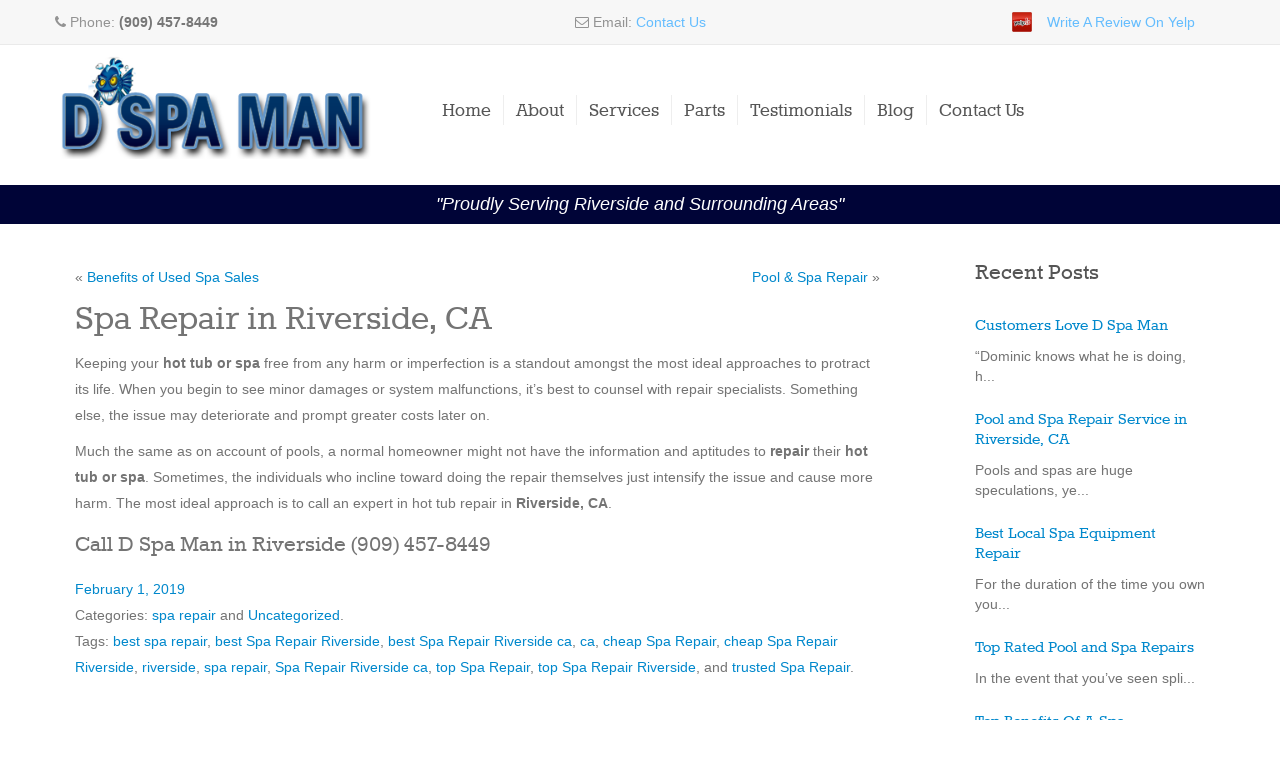

--- FILE ---
content_type: text/html; charset=UTF-8
request_url: https://dsparepairmanriverside.info/spa-repair-in-riverside-ca/
body_size: 6722
content:
<!doctype html>
<!--[if lt IE 7]> <html class="no-js ie6 oldie" dir="ltr" lang="en-US" prefix="og: https://ogp.me/ns#"> <![endif]-->
<!--[if IE 7]>    <html class="no-js ie7 oldie" dir="ltr" lang="en-US" prefix="og: https://ogp.me/ns#"> <![endif]-->
<!--[if IE 8]>    <html class="no-js ie8 oldie" dir="ltr" lang="en-US" prefix="og: https://ogp.me/ns#"> <![endif]-->
<!--[if gt IE 8]><!--> <html dir="ltr" lang="en-US" prefix="og: https://ogp.me/ns#"> <!--<![endif]-->
<head>
	<link rel="shortcut" href="/wp-content/uploads/2014/05/tag.jpg" type="image/x-icon" />
<link rel="shortcut icon" href="/wp-content/uploads/2014/05/tag.jpg" type="image/x-icon" />
	<meta http-equiv="X-UA-Compatible" content="IE=edge,chrome=1">
	<meta charset="UTF-8" />
	<meta name="viewport" content="width=device-width, minimum-scale=1.0, initial-scale=1.0, maximum-scale=4.0, user-scalable=yes" />	<link rel="alternate" type="application/rss+xml" title="D Spa Man RSS2 Feed" href="https://dsparepairmanriverside.info/feed/" />
	<link rel="pingback" href="https://dsparepairmanriverside.info/xmlrpc.php" />
	
		
		<!-- All in One SEO 4.6.3 - aioseo.com -->
		<title>Spa Repair in Riverside, CA | D Spa Man</title>
		<meta name="description" content="Keeping your hot tub or spa free from any harm or imperfection is a standout amongst the most ideal approaches to protract its life. When you begin to see minor damages or system malfunctions, it&#039;s best to counsel with repair specialists. Something else, the issue may deteriorate and prompt greater costs later on. Much the" />
		<meta name="robots" content="max-image-preview:large" />
		<meta name="keywords" content="best spa repair,best spa repair riverside,best spa repair riverside ca,ca,cheap spa repair,cheap spa repair riverside,riverside,spa repair,spa repair riverside ca,top spa repair,top spa repair riverside,trusted spa repair" />
		<link rel="canonical" href="https://dsparepairmanriverside.info/spa-repair-in-riverside-ca/" />
		<meta name="generator" content="All in One SEO (AIOSEO) 4.6.3" />
		<meta property="og:locale" content="en_US" />
		<meta property="og:site_name" content="D Spa Man |" />
		<meta property="og:type" content="article" />
		<meta property="og:title" content="Spa Repair in Riverside, CA | D Spa Man" />
		<meta property="og:description" content="Keeping your hot tub or spa free from any harm or imperfection is a standout amongst the most ideal approaches to protract its life. When you begin to see minor damages or system malfunctions, it&#039;s best to counsel with repair specialists. Something else, the issue may deteriorate and prompt greater costs later on. Much the" />
		<meta property="og:url" content="https://dsparepairmanriverside.info/spa-repair-in-riverside-ca/" />
		<meta property="article:published_time" content="2019-02-01T18:12:17+00:00" />
		<meta property="article:modified_time" content="2019-02-01T18:12:19+00:00" />
		<meta name="twitter:card" content="summary" />
		<meta name="twitter:title" content="Spa Repair in Riverside, CA | D Spa Man" />
		<meta name="twitter:description" content="Keeping your hot tub or spa free from any harm or imperfection is a standout amongst the most ideal approaches to protract its life. When you begin to see minor damages or system malfunctions, it&#039;s best to counsel with repair specialists. Something else, the issue may deteriorate and prompt greater costs later on. Much the" />
		<meta name="google" content="nositelinkssearchbox" />
		<script type="application/ld+json" class="aioseo-schema">
			{"@context":"https:\/\/schema.org","@graph":[{"@type":"Article","@id":"https:\/\/dsparepairmanriverside.info\/spa-repair-in-riverside-ca\/#article","name":"Spa Repair in Riverside, CA | D Spa Man","headline":"Spa Repair in Riverside, CA","author":{"@id":"https:\/\/dsparepairmanriverside.info\/author\/edcseo\/#author"},"publisher":{"@id":"https:\/\/dsparepairmanriverside.info\/#organization"},"datePublished":"2019-02-01T18:12:17+00:00","dateModified":"2019-02-01T18:12:19+00:00","inLanguage":"en-US","mainEntityOfPage":{"@id":"https:\/\/dsparepairmanriverside.info\/spa-repair-in-riverside-ca\/#webpage"},"isPartOf":{"@id":"https:\/\/dsparepairmanriverside.info\/spa-repair-in-riverside-ca\/#webpage"},"articleSection":"spa repair, Uncategorized, best spa repair, best Spa Repair Riverside, best Spa Repair Riverside ca, ca, cheap Spa Repair, cheap Spa Repair Riverside, riverside, spa repair, Spa Repair Riverside ca, top Spa Repair, top Spa Repair Riverside, trusted Spa Repair"},{"@type":"BreadcrumbList","@id":"https:\/\/dsparepairmanriverside.info\/spa-repair-in-riverside-ca\/#breadcrumblist","itemListElement":[{"@type":"ListItem","@id":"https:\/\/dsparepairmanriverside.info\/#listItem","position":1,"name":"Home","item":"https:\/\/dsparepairmanriverside.info\/","nextItem":"https:\/\/dsparepairmanriverside.info\/spa-repair-in-riverside-ca\/#listItem"},{"@type":"ListItem","@id":"https:\/\/dsparepairmanriverside.info\/spa-repair-in-riverside-ca\/#listItem","position":2,"name":"Spa Repair in Riverside, CA","previousItem":"https:\/\/dsparepairmanriverside.info\/#listItem"}]},{"@type":"Organization","@id":"https:\/\/dsparepairmanriverside.info\/#organization","name":"D Spa Man","url":"https:\/\/dsparepairmanriverside.info\/"},{"@type":"Person","@id":"https:\/\/dsparepairmanriverside.info\/author\/edcseo\/#author","url":"https:\/\/dsparepairmanriverside.info\/author\/edcseo\/","name":"admin","image":{"@type":"ImageObject","@id":"https:\/\/dsparepairmanriverside.info\/spa-repair-in-riverside-ca\/#authorImage","url":"https:\/\/secure.gravatar.com\/avatar\/103f67a764c7255b82531ff8d7242708?s=96&d=mm&r=g","width":96,"height":96,"caption":"admin"}},{"@type":"WebPage","@id":"https:\/\/dsparepairmanriverside.info\/spa-repair-in-riverside-ca\/#webpage","url":"https:\/\/dsparepairmanriverside.info\/spa-repair-in-riverside-ca\/","name":"Spa Repair in Riverside, CA | D Spa Man","description":"Keeping your hot tub or spa free from any harm or imperfection is a standout amongst the most ideal approaches to protract its life. When you begin to see minor damages or system malfunctions, it's best to counsel with repair specialists. Something else, the issue may deteriorate and prompt greater costs later on. Much the","inLanguage":"en-US","isPartOf":{"@id":"https:\/\/dsparepairmanriverside.info\/#website"},"breadcrumb":{"@id":"https:\/\/dsparepairmanriverside.info\/spa-repair-in-riverside-ca\/#breadcrumblist"},"author":{"@id":"https:\/\/dsparepairmanriverside.info\/author\/edcseo\/#author"},"creator":{"@id":"https:\/\/dsparepairmanriverside.info\/author\/edcseo\/#author"},"datePublished":"2019-02-01T18:12:17+00:00","dateModified":"2019-02-01T18:12:19+00:00"},{"@type":"WebSite","@id":"https:\/\/dsparepairmanriverside.info\/#website","url":"https:\/\/dsparepairmanriverside.info\/","name":"D Spa Man","inLanguage":"en-US","publisher":{"@id":"https:\/\/dsparepairmanriverside.info\/#organization"}}]}
		</script>
		<!-- All in One SEO -->

<link rel='dns-prefetch' href='//s.w.org' />
<link rel="alternate" type="application/rss+xml" title="D Spa Man &raquo; Spa Repair in Riverside, CA Comments Feed" href="https://dsparepairmanriverside.info/spa-repair-in-riverside-ca/feed/" />
		<script type="text/javascript">
			window._wpemojiSettings = {"baseUrl":"https:\/\/s.w.org\/images\/core\/emoji\/13.1.0\/72x72\/","ext":".png","svgUrl":"https:\/\/s.w.org\/images\/core\/emoji\/13.1.0\/svg\/","svgExt":".svg","source":{"concatemoji":"https:\/\/dsparepairmanriverside.info\/wp-includes\/js\/wp-emoji-release.min.js?ver=5.8.12"}};
			!function(e,a,t){var n,r,o,i=a.createElement("canvas"),p=i.getContext&&i.getContext("2d");function s(e,t){var a=String.fromCharCode;p.clearRect(0,0,i.width,i.height),p.fillText(a.apply(this,e),0,0);e=i.toDataURL();return p.clearRect(0,0,i.width,i.height),p.fillText(a.apply(this,t),0,0),e===i.toDataURL()}function c(e){var t=a.createElement("script");t.src=e,t.defer=t.type="text/javascript",a.getElementsByTagName("head")[0].appendChild(t)}for(o=Array("flag","emoji"),t.supports={everything:!0,everythingExceptFlag:!0},r=0;r<o.length;r++)t.supports[o[r]]=function(e){if(!p||!p.fillText)return!1;switch(p.textBaseline="top",p.font="600 32px Arial",e){case"flag":return s([127987,65039,8205,9895,65039],[127987,65039,8203,9895,65039])?!1:!s([55356,56826,55356,56819],[55356,56826,8203,55356,56819])&&!s([55356,57332,56128,56423,56128,56418,56128,56421,56128,56430,56128,56423,56128,56447],[55356,57332,8203,56128,56423,8203,56128,56418,8203,56128,56421,8203,56128,56430,8203,56128,56423,8203,56128,56447]);case"emoji":return!s([10084,65039,8205,55357,56613],[10084,65039,8203,55357,56613])}return!1}(o[r]),t.supports.everything=t.supports.everything&&t.supports[o[r]],"flag"!==o[r]&&(t.supports.everythingExceptFlag=t.supports.everythingExceptFlag&&t.supports[o[r]]);t.supports.everythingExceptFlag=t.supports.everythingExceptFlag&&!t.supports.flag,t.DOMReady=!1,t.readyCallback=function(){t.DOMReady=!0},t.supports.everything||(n=function(){t.readyCallback()},a.addEventListener?(a.addEventListener("DOMContentLoaded",n,!1),e.addEventListener("load",n,!1)):(e.attachEvent("onload",n),a.attachEvent("onreadystatechange",function(){"complete"===a.readyState&&t.readyCallback()})),(n=t.source||{}).concatemoji?c(n.concatemoji):n.wpemoji&&n.twemoji&&(c(n.twemoji),c(n.wpemoji)))}(window,document,window._wpemojiSettings);
		</script>
		<style type="text/css">
img.wp-smiley,
img.emoji {
	display: inline !important;
	border: none !important;
	box-shadow: none !important;
	height: 1em !important;
	width: 1em !important;
	margin: 0 .07em !important;
	vertical-align: -0.1em !important;
	background: none !important;
	padding: 0 !important;
}
</style>
	<link rel='stylesheet' id='wp-block-library-css'  href='https://dsparepairmanriverside.info/wp-includes/css/dist/block-library/style.min.css?ver=5.8.12' type='text/css' media='all' />
<link rel='stylesheet' id='local-search-seo-contact-page-stylesheet-css'  href='https://dsparepairmanriverside.info/wp-content/plugins/local-search-seo-contact-page/inc/css/local-search-seo-contact-page-stylesheet.css?ver=5.8.12' type='text/css' media='all' />
<link rel='stylesheet' id='rs-plugin-settings-css'  href='https://dsparepairmanriverside.info/wp-content/plugins/revslider/public/assets/css/settings.css?ver=5.4.8.2' type='text/css' media='all' />
<style id='rs-plugin-settings-inline-css' type='text/css'>
.tp-caption a{color:#ff7302;text-shadow:none;-webkit-transition:all 0.2s ease-out;-moz-transition:all 0.2s ease-out;-o-transition:all 0.2s ease-out;-ms-transition:all 0.2s ease-out}.tp-caption a:hover{color:#ffa902}
</style>
<link rel='stylesheet' id='theme-global-css'  href='https://dsparepairmanriverside.info/wp-content/themes/ultimatum/assets/css/theme.global.css?ver=5.8.12' type='text/css' media='all' />
<link rel='stylesheet' id='font-awesome-css'  href='https://dsparepairmanriverside.info/wp-content/themes/ultimatum/assets/css/font-awesome.min.css?ver=5.8.12' type='text/css' media='all' />
<link rel='stylesheet' id='ult_core_template_1-css'  href='https://dsparepairmanriverside.info/wp-content/uploads/ultimatum/template_1.css?ver=5.8.12' type='text/css' media='all' />
<link rel='stylesheet' id='ult_core_layout_19-css'  href='https://dsparepairmanriverside.info/wp-content/uploads/ultimatum/layout_19.css?ver=5.8.12' type='text/css' media='all' />
<link rel='stylesheet' id='template_custom_1-css'  href='https://dsparepairmanriverside.info/wp-content/uploads/ultimatum/template_custom_1.css?ver=5.8.12' type='text/css' media='all' />
<script type='text/javascript' src='https://dsparepairmanriverside.info/wp-includes/js/jquery/jquery.min.js?ver=3.6.0' id='jquery-core-js'></script>
<script type='text/javascript' defer='defer' src='https://dsparepairmanriverside.info/wp-includes/js/jquery/jquery-migrate.min.js?ver=3.3.2' id='jquery-migrate-js'></script>
<script type='text/javascript' defer='defer' src='https://dsparepairmanriverside.info/wp-content/plugins/revslider/public/assets/js/jquery.themepunch.tools.min.js?ver=5.4.8.2' id='tp-tools-js'></script>
<script type='text/javascript' defer='defer' src='https://dsparepairmanriverside.info/wp-content/plugins/revslider/public/assets/js/jquery.themepunch.revolution.min.js?ver=5.4.8.2' id='revmin-js'></script>
<script type='text/javascript' defer='defer' src='https://dsparepairmanriverside.info/wp-content/themes/ultimatum/assets/js/plugins/holder.js?ver=1.9.0' id='holder-js'></script>
<link rel="https://api.w.org/" href="https://dsparepairmanriverside.info/wp-json/" /><link rel="alternate" type="application/json" href="https://dsparepairmanriverside.info/wp-json/wp/v2/posts/325" /><link rel="EditURI" type="application/rsd+xml" title="RSD" href="https://dsparepairmanriverside.info/xmlrpc.php?rsd" />
<link rel="wlwmanifest" type="application/wlwmanifest+xml" href="https://dsparepairmanriverside.info/wp-includes/wlwmanifest.xml" /> 
<meta name="generator" content="WordPress 5.8.12" />
<link rel='shortlink' href='https://dsparepairmanriverside.info/?p=325' />
<link rel="alternate" type="application/json+oembed" href="https://dsparepairmanriverside.info/wp-json/oembed/1.0/embed?url=https%3A%2F%2Fdsparepairmanriverside.info%2Fspa-repair-in-riverside-ca%2F" />
<link rel="alternate" type="text/xml+oembed" href="https://dsparepairmanriverside.info/wp-json/oembed/1.0/embed?url=https%3A%2F%2Fdsparepairmanriverside.info%2Fspa-repair-in-riverside-ca%2F&#038;format=xml" />

<script type="application/ld+json">
{
    "@context": "http:\/\/schema.org",
    "@id": "http:\/\/dsparepairmanriverside.info\/#D+Spa+Man+",
    "@type": "LocalBusiness",
    "lol": "LOL!",
    "name": "D Spa Man",
    "address": {
        "@type": "PostalAddress",
        "streetAddress": "Cannes Ave",
        "addressLocality": "Riverside",
        "addressRegion": "CA",
        "postalCode": "92501",
        "addressCountry": "United States"
    },
    "openingHours": "Mo 09:00-17:00,Tu 09:00-17:00,We 09:00-17:00,Th 09:00-17:00,Fr 09:00-17:00,",
    "email": ".",
    "telephone": [
        "(909) 457-8449"
    ],
    "paymentAccepted": "Cash, Check, Visa, Mastercard, American Express, Discover",
    "currenciesAccepted": "USD",
    "image": "http:\/\/dsparepairmanriverside.info\/wp-content\/uploads\/2016\/11\/d-spa-man-logo.png",
    "hasMap": "https:\/\/www.google.com\/maps?q=D+Spa+Man,+,+Riverside+,+CA+++,+92501,+"
}
</script><style type="text/css">.recentcomments a{display:inline !important;padding:0 !important;margin:0 !important;}</style><meta name="generator" content="Powered by Slider Revolution 5.4.8.2 - responsive, Mobile-Friendly Slider Plugin for WordPress with comfortable drag and drop interface." />
<script type="text/javascript">function setREVStartSize(e){									
						try{ e.c=jQuery(e.c);var i=jQuery(window).width(),t=9999,r=0,n=0,l=0,f=0,s=0,h=0;
							if(e.responsiveLevels&&(jQuery.each(e.responsiveLevels,function(e,f){f>i&&(t=r=f,l=e),i>f&&f>r&&(r=f,n=e)}),t>r&&(l=n)),f=e.gridheight[l]||e.gridheight[0]||e.gridheight,s=e.gridwidth[l]||e.gridwidth[0]||e.gridwidth,h=i/s,h=h>1?1:h,f=Math.round(h*f),"fullscreen"==e.sliderLayout){var u=(e.c.width(),jQuery(window).height());if(void 0!=e.fullScreenOffsetContainer){var c=e.fullScreenOffsetContainer.split(",");if (c) jQuery.each(c,function(e,i){u=jQuery(i).length>0?u-jQuery(i).outerHeight(!0):u}),e.fullScreenOffset.split("%").length>1&&void 0!=e.fullScreenOffset&&e.fullScreenOffset.length>0?u-=jQuery(window).height()*parseInt(e.fullScreenOffset,0)/100:void 0!=e.fullScreenOffset&&e.fullScreenOffset.length>0&&(u-=parseInt(e.fullScreenOffset,0))}f=u}else void 0!=e.minHeight&&f<e.minHeight&&(f=e.minHeight);e.c.closest(".rev_slider_wrapper").css({height:f})					
						}catch(d){console.log("Failure at Presize of Slider:"+d)}						
					};</script>
	<link href='http://fonts.googleapis.com/css?family=Roboto+Condensed:300italic,400' rel='stylesheet' type='text/css'>
<meta name="google-site-verification" content="qyGH4FEwppqbMdfOLsFCYDfklovRwiX5cY1yoG9P3Ls" />

<script>
jQuery(window).scroll(function() {
if (jQuery(this).scrollTop() > 1){  
    jQuery('.headerMain').addClass("sticky");
    jQuery('.headerLogo').addClass("sticky");
    jQuery('.headerNav').addClass("sticky");
  }
  else{
    jQuery('.headerMain').removeClass("sticky");
    jQuery('.headerLogo').removeClass("sticky");
    jQuery('.headerNav').removeClass("sticky");
  }
});
</script>

<script type="text/javascript">
function toggleDiv(contact_number) {
   jQuery("#"+contact_number).toggle();
}
</script>
	<script type="text/javascript">
//<![CDATA[
var pptheme = 'facebook';
//]]>
</script>	 
</head>
<body class="post-template-default single single-post postid-325 single-format-standard  ut-ultimatum-default ut-layout-single-post-page">
<div class="clear"></div>
<header class="headwrapper">
<div class="ult-wrapper wrapper fixedInfo hidden-phone hidden-tablet" id="wrapper-70">
<div class="ult-container  container_12 " id="container-70">

		<div class="ult-column grid_4 " id="col-70-1">
			<div class="colwrapper"><div class="widget widget_text inner-container">			<div class="textwidget"><p style="padding-top:5px"><i class="fa fa-phone"></i> Phone: <b><span style="color:#777">(909) 457-8449</span></b></p></div>
		</div></div>
		</div>
		<div class="ult-column grid_4 " id="col-70-2">
			<div class="colwrapper"><div class="widget widget_text inner-container">			<div class="textwidget"><p style="text-align:center; padding-top:5px"><i class="fa fa-envelope-o"></i> Email: <a href="http://dsparepairmanriverside.info/index.php?page_id=67">Contact Us</a></p></div>
		</div></div>
		</div>
		<div class="ult-column grid_4 " id="col-70-3">
			<div class="colwrapper"><div class="widget widget_text inner-container">			<div class="textwidget"><a target="_blank" href="https://www.yelp.com/biz/d-spa-man-riverside" rel="noopener"><p style="float: right; padding: 5px 30px 0 0; ">Write A Review On Yelp</p></a><a target="_blank" href="https://www.yelp.com/biz/d-spa-man-riverside" rel="noopener"><img style="padding: 5px 15px 0 0; float: right" src="/wp-content/uploads/2016/11/yelp.png" width="20px"/> </a></div>
		</div></div>
		</div>
		</div>
</div>
<div class="ult-wrapper wrapper headerMain hidden-phone hidden-tablet" id="wrapper-69">
<div class="ult-container  container_12 " id="container-69">

		<div class="ult-column grid_4 headerLogo" id="col-69-1">
			<div class="colwrapper"><div id="logo-container"><h1><a href="https://dsparepairmanriverside.info" class="logo"><img src="/wp-content/uploads/2016/11/d-spa-man-logo.png" alt="D Spa Man" class="img-responsive"/></a></h1></div></div>
		</div>
		<div class="ult-column grid_8 headerNav" id="col-69-2">
			<div class="colwrapper"><div class="widget widget_ultimatummenu inner-container"><div class="ultimatum-menu-container" data-menureplacer="500"><div class="ultimatum-regular-menu"><div class="ultimatum-nav">
	<div class="horizontal-menu" style="float:left">
	 	<ul id="menu-main" class="menu"><li id="menu-item-29" class="menu-item menu-item-type-post_type menu-item-object-page menu-item-home menu-item-29"><a href="https://dsparepairmanriverside.info/">Home</a></li>
<li id="menu-item-27" class="menu-item menu-item-type-post_type menu-item-object-page menu-item-27"><a href="https://dsparepairmanriverside.info/about/">About</a></li>
<li id="menu-item-28" class="menu-item menu-item-type-post_type menu-item-object-page menu-item-28"><a href="https://dsparepairmanriverside.info/services/">Services</a></li>
<li id="menu-item-224" class="menu-item menu-item-type-post_type menu-item-object-page menu-item-224"><a href="https://dsparepairmanriverside.info/parts/">Parts</a></li>
<li id="menu-item-25" class="menu-item menu-item-type-post_type menu-item-object-page menu-item-25"><a href="https://dsparepairmanriverside.info/testimonials/">Testimonials</a></li>
<li id="menu-item-371" class="menu-item menu-item-type-post_type menu-item-object-page current_page_parent menu-item-371"><a href="https://dsparepairmanriverside.info/blog/">Blog</a></li>
<li id="menu-item-24" class="menu-item menu-item-type-post_type menu-item-object-page menu-item-24"><a href="https://dsparepairmanriverside.info/contact-us/">Contact Us</a></li>
</ul>	</div>
</div></div><div class="ultimatum-responsive-menu">
<form id="responsive-nav-ultimatummenu-7" action="" method="post" class="responsive-nav-form">
    <div>
        <select class="responsive-nav-menu">
                            <option value="">Menu</option>
            <option value="https://dsparepairmanriverside.info/">Home</option><option value="https://dsparepairmanriverside.info/about/">About</option><option value="https://dsparepairmanriverside.info/services/">Services</option><option value="https://dsparepairmanriverside.info/parts/">Parts</option><option value="https://dsparepairmanriverside.info/testimonials/">Testimonials</option><option value="https://dsparepairmanriverside.info/blog/">Blog</option><option value="https://dsparepairmanriverside.info/contact-us/">Contact Us</option>        </select>
    </div>
</form>
</div>
</div></div><div class="clearfix"></div></div>
		</div>
		</div>
</div>
<div class="ult-wrapper wrapper sloganWrap hidden-phone hidden-tablet" id="wrapper-74">
<div class="ult-container  container_12 " id="container-74">

		<div class="ult-column grid_12 " id="col-74-1">
			<div class="colwrapper"><div class="widget widget_text inner-container">			<div class="textwidget"><p class="slogan">"Proudly Serving Riverside and Surrounding Areas"</p></div>
		</div></div>
		</div>
		</div>
</div>
<div class="ult-wrapper wrapper  hidden-desktop" id="wrapper-75">
<div class="ult-container  container_12 " id="container-75">

		<div class="ult-column grid_12 " id="col-75-1">
			<div class="colwrapper"><div class="widget widget_text inner-container">			<div class="textwidget"><p class="mobileInfo"><i class="fa fa-phone"></i> Phone: <b><span style="color:#777">(909) 457-8449</span></b></p>
<p class="mobileInfo"><i class="fa fa-envelope-o"></i> Email: <a href="http://dsparepairmanriverside.info/index.php?page_id=67">Contact Us</a></p></div>
		</div><div id="logo-container"><h1><a href="https://dsparepairmanriverside.info" class="logo"><img src="/wp-content/uploads/2016/11/d-spa-man-logo.png" alt="D Spa Man" class="img-responsive"/></a></h1></div><div class="widget widget_ultimatummenu inner-container"><div class="ultimatum-menu-container" data-menureplacer="1000"><div class="ultimatum-regular-menu"><div class="ultimatum-nav">
	<div class="horizontal-menu" style="float:left">
	 	<ul id="menu-main-2" class="menu"><li class="menu-item menu-item-type-post_type menu-item-object-page menu-item-home menu-item-29"><a href="https://dsparepairmanriverside.info/">Home</a></li>
<li class="menu-item menu-item-type-post_type menu-item-object-page menu-item-27"><a href="https://dsparepairmanriverside.info/about/">About</a></li>
<li class="menu-item menu-item-type-post_type menu-item-object-page menu-item-28"><a href="https://dsparepairmanriverside.info/services/">Services</a></li>
<li class="menu-item menu-item-type-post_type menu-item-object-page menu-item-224"><a href="https://dsparepairmanriverside.info/parts/">Parts</a></li>
<li class="menu-item menu-item-type-post_type menu-item-object-page menu-item-25"><a href="https://dsparepairmanriverside.info/testimonials/">Testimonials</a></li>
<li class="menu-item menu-item-type-post_type menu-item-object-page current_page_parent menu-item-371"><a href="https://dsparepairmanriverside.info/blog/">Blog</a></li>
<li class="menu-item menu-item-type-post_type menu-item-object-page menu-item-24"><a href="https://dsparepairmanriverside.info/contact-us/">Contact Us</a></li>
</ul>	</div>
</div></div><div class="ultimatum-responsive-menu">
<form id="responsive-nav-ultimatummenu-8" action="" method="post" class="responsive-nav-form">
    <div>
        <select class="responsive-nav-menu">
                            <option value="">Menu</option>
            <option value="https://dsparepairmanriverside.info/">Home</option><option value="https://dsparepairmanriverside.info/about/">About</option><option value="https://dsparepairmanriverside.info/services/">Services</option><option value="https://dsparepairmanriverside.info/parts/">Parts</option><option value="https://dsparepairmanriverside.info/testimonials/">Testimonials</option><option value="https://dsparepairmanriverside.info/blog/">Blog</option><option value="https://dsparepairmanriverside.info/contact-us/">Contact Us</option>        </select>
    </div>
</form>
</div>
</div></div><div class="clearfix"></div></div>
		</div>
		</div>
</div>
</header>
<div class="bodywrapper" id="bodywrapper">
<div class="ult-wrapper wrapper " id="wrapper-61">
<div class="ult-container  container_12 " id="container-61">

		<div class="ult-column grid_9 " id="col-61-1">
			<div class="colwrapper"><div class="inner-container"> 	<div id="content" role="main">
 	 	        <div class="clearfix"></div>
	<div class="navigation prev-next-post-nav">
		<div class="alignleft prev-post">&laquo; <a href="https://dsparepairmanriverside.info/benefits-of-used-spa-sales/" rel="prev">Benefits of Used Spa Sales</a></div>
		<div class="alignright next-post"><a href="https://dsparepairmanriverside.info/pool-spa-repair/" rel="next">Pool &#038; Spa Repair</a> &raquo;</div>
	</div>
    <div class="clearfix"></div>
	 	<article id="post-325" class="post-325 post type-post status-publish format-standard hentry category-spa-repair category-uncategorized tag-best-spa-repair tag-best-spa-repair-riverside tag-best-spa-repair-riverside-ca tag-ca tag-cheap-spa-repair tag-cheap-spa-repair-riverside tag-riverside tag-spa-repair tag-spa-repair-riverside-ca tag-top-spa-repair tag-top-spa-repair-riverside tag-trusted-spa-repair entry post-inner">

 		 		<h1 class="entry-title post-header">Spa Repair in Riverside, CA</h1> 
 		 
 		 		<div class="entry-content">
 			
<p>Keeping your <strong>hot tub or spa</strong> free from any harm or imperfection is a standout amongst the most ideal approaches to protract its life. When you begin to see minor damages or system malfunctions, it&#8217;s best to counsel with repair specialists. Something else, the issue may deteriorate and prompt greater costs later on. </p>



<p>Much the same as on account of pools, a normal homeowner might not have the information and aptitudes to <strong>repair</strong> their <strong>hot tub or spa</strong>. Sometimes, the individuals who incline toward doing the repair themselves just intensify the issue and cause more harm. The most ideal approach is to call an expert in hot tub repair in <strong>Riverside, CA</strong>.</p>



<h3>Call D Spa Man in Riverside (909) 457-8449</h3>
<!--<rdf:RDF xmlns:rdf="http://www.w3.org/1999/02/22-rdf-syntax-ns#"
			xmlns:dc="http://purl.org/dc/elements/1.1/"
			xmlns:trackback="http://madskills.com/public/xml/rss/module/trackback/">
		<rdf:Description rdf:about="https://dsparepairmanriverside.info/spa-repair-in-riverside-ca/"
    dc:identifier="https://dsparepairmanriverside.info/spa-repair-in-riverside-ca/"
    dc:title="Spa Repair in Riverside, CA"
    trackback:ping="https://dsparepairmanriverside.info/spa-repair-in-riverside-ca/trackback/" />
</rdf:RDF>-->
 		</div>
 		<div class="post-meta"><span class="date"><a href="https://dsparepairmanriverside.info/2019/02/">February 1, 2019 </a></span></div><div class="post-taxonomy"><span class="entry-tax-category"><span class="entry-tax-meta">Categories:</span> <a href="https://dsparepairmanriverside.info/category/spa-repair/">spa repair</a> and <a href="https://dsparepairmanriverside.info/category/uncategorized/">Uncategorized</a>.</span><br /><span class="entry-tax-post_tag"><span class="entry-tax-meta">Tags:</span> <a href="https://dsparepairmanriverside.info/tag/best-spa-repair/">best spa repair</a>, <a href="https://dsparepairmanriverside.info/tag/best-spa-repair-riverside/">best Spa Repair Riverside</a>, <a href="https://dsparepairmanriverside.info/tag/best-spa-repair-riverside-ca/">best Spa Repair Riverside ca</a>, <a href="https://dsparepairmanriverside.info/tag/ca/">ca</a>, <a href="https://dsparepairmanriverside.info/tag/cheap-spa-repair/">cheap Spa Repair</a>, <a href="https://dsparepairmanriverside.info/tag/cheap-spa-repair-riverside/">cheap Spa Repair Riverside</a>, <a href="https://dsparepairmanriverside.info/tag/riverside/">riverside</a>, <a href="https://dsparepairmanriverside.info/tag/spa-repair/">spa repair</a>, <a href="https://dsparepairmanriverside.info/tag/spa-repair-riverside-ca/">Spa Repair Riverside ca</a>, <a href="https://dsparepairmanriverside.info/tag/top-spa-repair/">top Spa Repair</a>, <a href="https://dsparepairmanriverside.info/tag/top-spa-repair-riverside/">top Spa Repair Riverside</a>, and <a href="https://dsparepairmanriverside.info/tag/trusted-spa-repair/">trusted Spa Repair</a>.</span></div> 		<div class="clearfix"></div>
 	</article>
 	<div class="clearfix"></div><div style="clear:both"></div> 	</div>
 	</div></div>
		</div>
		<div class="ult-column grid_3 " id="col-61-2">
			<div class="colwrapper"><div class="widget widget_ultimatumrecent inner-container"> <h3 class="element-title">Recent Posts</h3>		
		<div id="ultimatumrecent-6-recent">
				
				<div class="recenposts vertical" >
				<div class="recentinner " >

																					<h4 class="recentposth3"><a href="https://dsparepairmanriverside.info/customers-love-d-spa-man/" class="recentlink">Customers Love D Spa Man</a></h4>
																						<p>&#8220;Dominic knows what he is doing, h...</p>
														</div>
				</div>
						
				<div class="recenposts vertical" >
				<div class="recentinner " >

																					<h4 class="recentposth3"><a href="https://dsparepairmanriverside.info/pool-and-spa-repair-service-in-riverside-ca/" class="recentlink">Pool and Spa Repair Service in Riverside, CA</a></h4>
																						<p>Pools and spas are huge speculations, ye...</p>
														</div>
				</div>
						
				<div class="recenposts vertical" >
				<div class="recentinner " >

																					<h4 class="recentposth3"><a href="https://dsparepairmanriverside.info/best-local-spa-equipment-repair/" class="recentlink">Best Local Spa Equipment Repair</a></h4>
																						<p>For the duration of the time you own you...</p>
														</div>
				</div>
						
				<div class="recenposts vertical" >
				<div class="recentinner " >

																					<h4 class="recentposth3"><a href="https://dsparepairmanriverside.info/top-rated-pool-and-spa-repairs/" class="recentlink">Top Rated Pool and Spa Repairs</a></h4>
																						<p>In the event that you&#8217;ve seen spli...</p>
														</div>
				</div>
						
				<div class="recenposts vertical" >
				<div class="recentinner " >

																					<h4 class="recentposth3"><a href="https://dsparepairmanriverside.info/top-benefits-of-a-spa/" class="recentlink">Top Benefits Of A Spa</a></h4>
																						<p>A custom spa outside of your home can in...</p>
														</div>
				</div>
						
				<div class="recenposts vertical" >
				<div class="recentinner  last" >

																					<h4 class="recentposth3"><a href="https://dsparepairmanriverside.info/pool-spa-repair/" class="recentlink">Pool &#038; Spa Repair</a></h4>
																						<p>In the event that you require pool and s...</p>
														</div>
				</div>
						</div>
		
		</div><div class="widget widget_text inner-container">			<div class="textwidget"><a target="_blank" href="[googlepage]" rel="noopener"><img src="/wp-content/uploads/2014/05/review.jpg" /></a></div>
		</div></div>
		</div>
		</div>
</div>
</div>
<footer class="footwrapper">
<div class="ult-wrapper wrapper " id="wrapper-64">
<div class="ult-container  container_12 " id="container-64">

		<div class="ult-column grid_12 " id="col-64-1">
			<div class="colwrapper"><div class="widget widget_text inner-container">			<div class="textwidget">
</div>
		</div></div>
		</div>
		</div>
</div>
<div class="ult-wrapper wrapper " id="wrapper-81">
<div class="ult-container  container_12 " id="container-81">

		<div class="ult-column grid_12 " id="col-81-1">
			<div class="colwrapper"><div class="widget widget_text inner-container">			<div class="textwidget"><p style="padding:20px 0 40px; text-align:center; color:rgb(158, 158, 158)">D Spa Man | Riverside, CA 92501 | © Copyright 2019</p></div>
		</div></div>
		</div>
		</div>
</div>
</footer>
<script type='text/javascript' defer='defer' src='https://dsparepairmanriverside.info/wp-content/themes/ultimatum/assets/js/theme.global.tbs2.min.js?ver=2' id='theme-global-js'></script>
<script type='text/javascript' defer='defer' src='https://dsparepairmanriverside.info/wp-includes/js/wp-embed.min.js?ver=5.8.12' id='wp-embed-js'></script>

</body>
</html>


--- FILE ---
content_type: text/css
request_url: https://dsparepairmanriverside.info/wp-content/uploads/ultimatum/layout_19.css?ver=5.8.12
body_size: -122
content:
#wrapper-69{background-position:left top;background-repeat:repeat;border-top-style:none;border-bottom-style:none}#col-69-1 .colwrapper{background-position:left top;background-repeat:repeat;border-top-style:none;border-bottom-style:none;border-left-style:none;border-right-style:none}#col-69-2 .colwrapper{background-position:left top;background-repeat:repeat;border-top-style:none;border-bottom-style:none;border-left-style:none;border-right-style:none}#wrapper-70{background-position:left top;background-repeat:repeat;border-top-style:none;border-bottom-style:none}#wrapper-74{background-position:left top;background-repeat:repeat;border-top-style:none;border-bottom-style:none}#wrapper-75{background-position:left top;background-repeat:repeat;border-top-style:none;border-bottom-style:none}

--- FILE ---
content_type: text/css
request_url: https://dsparepairmanriverside.info/wp-content/uploads/ultimatum/template_custom_1.css?ver=5.8.12
body_size: 3069
content:
@font-face {font-family: rokkitt; src: url(/wp-content/uploads/2014/05/rokkitt-webfont.ttf);}
body {background: white; color: #747474}
.ebs-seo-cp-image-container {display:none}
.test {background:#eee; padding: 20px}
.divide {clear:both; display:block; width:100%; margin:30px 0; border-bottom: 1px dotted #aaa}

.blogButton {text-align:center}

.blogSmash {background:#518ce4; color:white; display: inline-block;padding: 3px 85px; margin: 20px 0px; text-align: center; font-size: 20px;  text-decoration: none !important; border-radius:25px}
.blogSmash:hover {background:#4481dc ; color:white}

#wrapper-80 {background:#f5f5f5}
#col-79-1 #content {padding:0px 0px 30px 0px}
#col-79-1 {text-align:center}
#col-79-1 .titleBorder {display:inline-block}
.homeRecentPosts .last {height:auto}
.homeRecentPosts {padding-bottom:40px}
.homeRecentPosts h3 {font-size:32px; text-align:center; margin: 40px 0px 40px; color:#000437}
.homeRecentPosts h4 {font-size: 21px}
/*-----------------CSS FEATURE SECTION---------------------*/
.service-frame {background-image:url(/wp-content/uploads/2019/04/feature.jpg);}
.service-overlay {background-color: rgba(0, 0, 0, 0.2);
background: rgba(0, 0, 0, 0.2);
color: rgba(0, 0, 0, 0.2);}
.service-intro {color:white}
.serviceQuote {background:red; color:white}
.serviceQuote:hover {background:#e00000; color:white}

.service-frame {position:relative; display:block; width:100%; height:600px; background-size:cover;}
.frameMobile {height: 380px}
.service-overlay {display: block;height: 100%; width: 100%;}
.service-intro {display:inline-block; padding: 8px 15px; margin: 0 4px; text-align:center; border:2px solid;}
.servMobile {display:block; margin: 10px 15px;}
.serviceWrap {display:block; text-align:center; position:absolute; top:50%; width:100%}
.wrapMobile {position:absolute; top:10%} 
.serviceQuote {display: inline-block; padding: 18px 45px; margin: 20px 0px; text-align: center; font-size: 30px; font-weight: bold; text-decoration: none !important; -webkit-transition: background-color 0.2s ease-in; -moz-transition: background-color 0.2s ease-in; -ms-transition: background-color 0.2s ease-in; -o-transition: background-color 0.2s ease-in; transition: background-color 0.2s ease-in;}
.serviceQuote:focus {color:white}

.wrapper {background: white}
.revTitle {color:white !important}
.titlechange {font-family: rokkitt, arial; text-shadow: 3px 3px 9px rgba(0, 0, 0, 1); font-weight: 800; color: #FFF}
.superdoper {color: #222; background-color:rgba(255, 255, 255, 0.9); padding-bottom:30px}
.sloganWrap {position: relative; background: #000437}

/*------------------LOGO SIZE---------------------*/
.headerLogo {width:320px; transition: all 0.4s ease;}
.headerLogo.sticky {width:210px}

/*------------------NAV COLORS---------------------*/
#wrapper-69 .horizontal-menu ul li a {color: #565656;}
#wrapper-69 .horizontal-menu ul li a:hover {color: #2777DB}


/*------------------HEADER BG COLOR---------------------*/
#wrapper-56, #wrapper-69 {background: white}


/*-----------------HEADER BORDER COLOR------------------*/
.headerMain {border-bottom: 5px solid #000437 !important}


/*-----------------NAV BORDER COLOR---------------------*/
#wrapper-69 .horizontal-menu ul li {border-right: 1px solid #eee}
#wrapper-69 .horizontal-menu ul li {border-left: none}


/*-------------------SLIDER COLORS ---------------------*/
.slideJump {background:white; color: #222}


/*-------FOOTER BG COLOR------*/
#wrapper-54 {background: #FCFCFC; border-top: 1px solid #ececec; padding: 45px 0 30px;}
#wrapper-81 {background: #E7E7E7; border-top: 1px dotted #B8B8B8;}




h1, h2, h3, h4, h5 {
  font-family: rokkitt, arial;
  font-weight: normal;
}

p {
  -webkit-font-smoothing: antialiased;
  -moz-font-smoothing: antialiased;
  font-smoothing: antialiased;
  font-weight: normal;
}

.super-title {
  color: #747474;
  margin-bottom: 0px;
}

/*---------------------NAVIGATION-----------------------*/

#wrapper-70 {border-bottom: 2px solid #EAEAEA; z-index: 999}
.fixedInfo {position: fixed; z-index: 101; height: 44px; background: #F7F7F7; color: rgba(147, 147, 147, 1);}
.fixedInfo a {color: rgba(101, 189, 254, 1)}
#container-70 .colwrapper {padding: 7px 0}

#wrapper-69 {z-index: 999}

.headerMain {top:45px; background: white; position: fixed; height: 140px; transition: all 0.4s ease;  -webkit-transition: all 0.4s ease; -moz-transition: all 0.4s ease; -o-transition: all 0.4s ease}
.headerMain.sticky { margin-right: 70px; border-bottom: 1px solid #e8e8e8 !important; line-height: 28px; height: 90px; -webkit-box-shadow: 0px 3px 4px 0px rgba(0,0,0,0.19); -moz-box-shadow: 0px 3px 4px 0px rgba(0,0,0,0.19); box-shadow: 0px 3px 4px 0px rgba(0,0,0,0.19)}
.headerNav {margin: 50px 0 0 40px; transition: all 0.4s ease;}
.headerNav.sticky {font-size: .85em; margin: 30px 0 0 100px}


/*-------------NAVIGATION STYLES------------------*/

#wrapper-69 .horizontal-menu ul li {font-size: 1.5em; padding: 4px 12px}
#wrapper-69 .horizontal-menu ul li a {text-decoration: none; font-family: rokkitt, arial;}

.menu #menu-item-24 {border-right: none !important}



/*---------------------MOBILE NAVIGATION--------------------*/
.responsive-nav-menu {
margin: auto;
display: block;
}

#responsive-nav-ultimatummenu-2 {
background: rgb(78, 78, 78);
margin: 0 auto;
padding: 20px;
}

/*--------------------FEATURE AREA----------------------*/

.featHeader {border-top: 3px solid; border-bottom: 3px solid; font-style: italic; font-size: 68px; padding: 20px 0px}

.freecontainer {-webkit-border-radius: 4; -moz-border-radius: 4;border-radius: 4px; padding: 0 25px; width:100%}


.recentback {width: 100%; background: white; margin-bottom: 0px; padding: 15px 25px 4px 25px; line-height: 1.2em}

.rslides_container {margin-bottom: 0px}

#col-50-2 .colwrapper {background: white; padding: 20px}
.last {height: 50px}

.free-estimates {font-family: 'Roboto Condensed', sans-serif; font-size: 1.5em; font-style: italic; padding: 15px 20px;}
    
    
.free-estimates a, .free-estimates a:hover {color: white; text-decoration:none}

#wrapper-73 {background:#222 ; padding: 0px 0px 0px}

.recentinner p {display:inline-block}
.recenposts.vertical {padding: 2px 0}
  
.slideJump {font-family: rokkitt, arial; opacity: .8; display: block; width:710px; padding: 30px 30px 25px; font-size: 3em}


.slogan {text-align: center; padding: 194px 0 0; color: #fff; font-size: 1.3em; font-style: italic}

.superdoper {
	font-size: 19px;
	line-height: 33px;
	font-family:  Arial,Helvetica,sans-serif;
	text-decoration: none;
	padding: 25px;
	white-space: normal !important;
	width: 600px;
	height: auto;
	border-style: none;
}


/*--------------------BOXES SECTION---------------------*/

a.homeButton  {display:block; width: 370; height: 210px}
a:hover.homeButton {opacity:.9}

#wrapper-57 {
  border-top: 1px solid #ECECEC;
  padding: 20px 0 25px;
}

#wrapper-57 h1{
  color: red;
  text-align: center;
  margin-top: 0;
}


#col-57-1 .colwrapper, #col-57-2 .colwrapper, #col-57-3 .colwrapper {padding: 15px 0; margin: 2px 0}

.sidebarHeaderAccents {display: inline-block; width: 0;
  height: 0; border-right: 25px solid transparent}

/*----------------------SIDEBAR------------------------*/

#col-67-2, #col-58-2, #col-61-2 {background: white}

.quote {color: white; border-radius: 4px; width: 330px; font-family: rokkitt, arial; text-shadow: 0 1px 1px rgba(0, 0, 0, 0.2);}

.pure-button {margin: 15px 0; font-size: 30px; padding: 25px 0; border: none; text-decoration: none}

#col-58-2 H3, #col-61-2 h3, #col-62-2 h3 {
  color: #555;
  font-weight: normal;
}

#col-67-2 .colwrapper, #col-58-2 .colwrapper, #col-61-2 .colwrapper {padding: 20px}
#col-67-2 h3, #col-58-2 h3 {letter-spacing: 1px; font-size: 1.7em}

.ctc .element-title {display: none}

/*--------------------MAIN CONTENT----------------------*/

.titleBorder {display: block; width: 100px;}

.pf {
  background: white;
  padding: 10px;
  border-left: 1px dotted #aaa;
  border-bottom: 1px dotted #aaa;
  margin: 0px 0px 10px 10px;
}

#content {
  padding: 20px 25px 10px 0px;
  font: 400 12px/22px Arial,Helvetica,sans-serif;
  font-size: 14px;
  line-height: 26px;
  min-height: 400px;
}

#wrapper-58 {padding: 5px 0 15px}
#wrapper-72 {padding-top: 180px}
#wrapper-67 {padding: 0}

//*----#wrapper-57, #wrapper-58, #wrapper-61, #wrapper-71, #wrapper-72, #wrapper-67 {background-image:url('/wp-content/uploads/2015/03/p5.png')}------*/

#col-67-1, #col-58-1, #col-61-1 {background:white; margin-bottom: 20px;}

#container-67, #container-58 {
  margin: 15px auto 0px;
}

#col-67-1 .colwrapper, #col-58-1 .colwrapper, #col-61-1 .colwrapper {padding: 20px}

/*-----

#wrapper-58, #wrapper-61, #wrapper-62 {
background-image:url('/wp-content/uploads/2014/05/bg.gif');
}

-----*/

/*----------------------POST PAGES----------------------*/

#wrapper-61, #wrapper-62 {
padding: 0px 0px;
}

/*------------------------FOOTER------------------------*/

.footerSpacer {width: 100%; height: 20px; display:block}

#wrapper-53, #wrapper-64 {
  background: none;
}



#col-54-1, #col-54-2, #col-54-3, #col-54-4 {background: #fff; margin-bottom: 15px;}

#col-54-1 .colwrapper, #col-54-2 .colwrapper, #col-54-3 .colwrapper, #col-54-4 .colwrapper {min-height: 330px;}


#container-54 .google-maps-widget, #container-54 .wpcf7, #container-54 .widget_ultimatumrecent {padding: 0 20px}

#container-54 .recentposth3 {margin: 5px 0}

#container-54 .widget_ultimatumrecent {font-size: 14px; line-height: 20px}

#container-54 .widget_ultimatumrecent p {margin: 0 0 5px}

.footerTitle {
  padding: 2px 14px 0px;
  width: 222px;
  }


#container-54 h3 {
  color: white;
  display: inline-block;
  width: 240px;
  margin: 0 0 20px;
}

#container-54 {
color: rgb(144, 144, 144);
}

#col-54-3 input,#col-54-3 textarea {
  background: #FFFFFF;
  border: 1px solid #DADADA;
  color: #333;
}

.wpcf7-captchar {
width: 70px;
}

#col-54-3 .wpcf7-submit {
  background: #D3D3D3;
}

#container-59 {
padding-top: 10px;
min-height: 100px;
}

#wrapper-59 .horizontal-menu {
font-family: arial;
font-size: 15px;

border-top-width: 0px;
border-top-style: none;
border-bottom-width: 0px;
border-bottom-style: none;

}

#wrapper-59 .horizontal-menu ul li {
padding: 0px 20px;
border: none;
}



/*------------------------CONTACT BUTTON------------------------*/


#contact_button {
position: fixed;
bottom: -25px;
right: 20px;
z-index: 3;
width: 230px;
text-align: center;
padding: 5px 10px;
color: white;
font-size: 12px;
background-color: rgb(0,0,0);
background-color: rgba(0,0,0,.5);
border-radius: 5px 5px 0 0;
-webkit-transition: all 1s;
-moz-transition: all 1s;
-o-transition: all 1s;
transition: all 1s;
}

#contact_button a {color: white}

#contact_number{
  display:none;
  color: white;
font-size: 2em;
padding: 20px;
border-top: 1px solid #989898;
border-bottom: 1px solid #989898;
margin: 10px 0;
  -webkit-transition: all 1s;
-moz-transition: all 1s;
-o-transition: all 1s;
transition: all 1s;
}

/*------------------------------NINJA FORMS--------------------------*/

.field-wrap {margin: 4px 0 !important}
#ninja_forms_field_7 {height:85px}
#ninja_forms_field_8, #ninja_forms_field_15 {width:100%}
.ninja-forms-cont {padding: 0 20px;}


/*------------------------------MOBILE RULES--------------------------*/

/* Portrait and Landscape IPHONES */
@media only screen 
  and (min-device-width: 320px) 
  and (max-device-width: 480px)
  and (-webkit-min-device-pixel-ratio: 2) {
  .logo {display:block;text-align:center}
  #col-67-1 .colwrapper, #col-58-1 .colwrapper, #col-61-1 .colwrapper, #col-67-2 .colwrapper, #col-58-2 .colwrapper, #col-61-2 .colwrapper {padding:0}
  #container-54 h3 {padding: 0px; text-align:center; width:100%}
}

/* Portrait and Landscape GALAXY PHONES*/
@media screen 
  and (device-width: 320px) 
  and (device-height: 640px) 
  and (-webkit-device-pixel-ratio: 2) {
  .logo {display:block;text-align:center}
  #col-67-1 .colwrapper, #col-58-1 .colwrapper, #col-61-1 .colwrapper, #col-67-2 .colwrapper, #col-58-2 .colwrapper, #col-61-2 .colwrapper {padding:0}
  #container-54 h3 {padding: 0px; text-align:center; width:100%}
}

/* Portrait and Landscape HTC PHONES*/
@media screen 
  and (device-width: 360px) 
  and (device-height: 640px) 
  and (-webkit-device-pixel-ratio: 3) {
.logo {display:block;text-align:center}
  #col-67-1 .colwrapper, #col-58-1 .colwrapper, #col-61-1 .colwrapper, #col-67-2 .colwrapper, #col-58-2 .colwrapper, #col-61-2 .colwrapper {padding:0}
  #container-54 h3 {padding: 0px; text-align:center; width:100%}
}

.gmw-thumbnail-map img {width:100% !Important}
.MobfooterTitle {width:100% !important; text-align:center}
#col-75-1 .logo {display:block;text-align:center}
#responsive-nav-ultimatummenu-8 {margin: 20px 0}
#col-75-1 {margin-top:20px}
.mobileInfo {text-align:center}